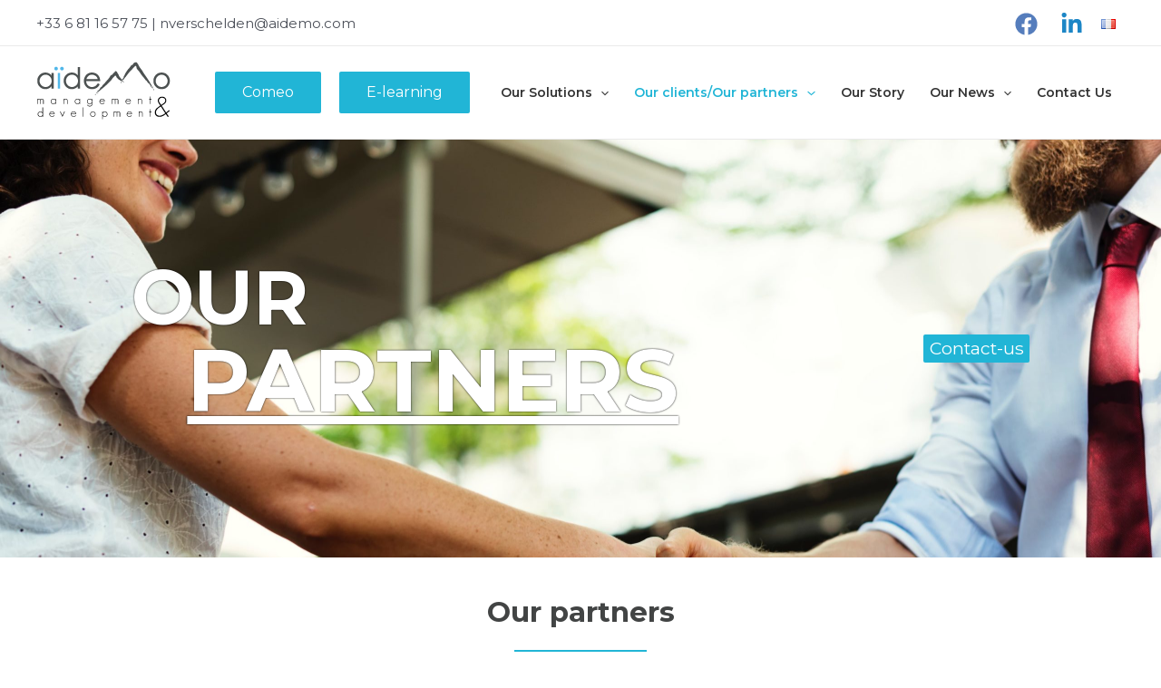

--- FILE ---
content_type: text/html; charset=utf-8
request_url: https://www.google.com/recaptcha/api2/anchor?ar=1&k=6LceWWQbAAAAAAJeAztDer1FymrjPDkAkj48gMjB&co=aHR0cHM6Ly9haWRlbW8uY29tOjQ0Mw..&hl=en&v=N67nZn4AqZkNcbeMu4prBgzg&size=invisible&anchor-ms=20000&execute-ms=30000&cb=fwfxztj42u5o
body_size: 48708
content:
<!DOCTYPE HTML><html dir="ltr" lang="en"><head><meta http-equiv="Content-Type" content="text/html; charset=UTF-8">
<meta http-equiv="X-UA-Compatible" content="IE=edge">
<title>reCAPTCHA</title>
<style type="text/css">
/* cyrillic-ext */
@font-face {
  font-family: 'Roboto';
  font-style: normal;
  font-weight: 400;
  font-stretch: 100%;
  src: url(//fonts.gstatic.com/s/roboto/v48/KFO7CnqEu92Fr1ME7kSn66aGLdTylUAMa3GUBHMdazTgWw.woff2) format('woff2');
  unicode-range: U+0460-052F, U+1C80-1C8A, U+20B4, U+2DE0-2DFF, U+A640-A69F, U+FE2E-FE2F;
}
/* cyrillic */
@font-face {
  font-family: 'Roboto';
  font-style: normal;
  font-weight: 400;
  font-stretch: 100%;
  src: url(//fonts.gstatic.com/s/roboto/v48/KFO7CnqEu92Fr1ME7kSn66aGLdTylUAMa3iUBHMdazTgWw.woff2) format('woff2');
  unicode-range: U+0301, U+0400-045F, U+0490-0491, U+04B0-04B1, U+2116;
}
/* greek-ext */
@font-face {
  font-family: 'Roboto';
  font-style: normal;
  font-weight: 400;
  font-stretch: 100%;
  src: url(//fonts.gstatic.com/s/roboto/v48/KFO7CnqEu92Fr1ME7kSn66aGLdTylUAMa3CUBHMdazTgWw.woff2) format('woff2');
  unicode-range: U+1F00-1FFF;
}
/* greek */
@font-face {
  font-family: 'Roboto';
  font-style: normal;
  font-weight: 400;
  font-stretch: 100%;
  src: url(//fonts.gstatic.com/s/roboto/v48/KFO7CnqEu92Fr1ME7kSn66aGLdTylUAMa3-UBHMdazTgWw.woff2) format('woff2');
  unicode-range: U+0370-0377, U+037A-037F, U+0384-038A, U+038C, U+038E-03A1, U+03A3-03FF;
}
/* math */
@font-face {
  font-family: 'Roboto';
  font-style: normal;
  font-weight: 400;
  font-stretch: 100%;
  src: url(//fonts.gstatic.com/s/roboto/v48/KFO7CnqEu92Fr1ME7kSn66aGLdTylUAMawCUBHMdazTgWw.woff2) format('woff2');
  unicode-range: U+0302-0303, U+0305, U+0307-0308, U+0310, U+0312, U+0315, U+031A, U+0326-0327, U+032C, U+032F-0330, U+0332-0333, U+0338, U+033A, U+0346, U+034D, U+0391-03A1, U+03A3-03A9, U+03B1-03C9, U+03D1, U+03D5-03D6, U+03F0-03F1, U+03F4-03F5, U+2016-2017, U+2034-2038, U+203C, U+2040, U+2043, U+2047, U+2050, U+2057, U+205F, U+2070-2071, U+2074-208E, U+2090-209C, U+20D0-20DC, U+20E1, U+20E5-20EF, U+2100-2112, U+2114-2115, U+2117-2121, U+2123-214F, U+2190, U+2192, U+2194-21AE, U+21B0-21E5, U+21F1-21F2, U+21F4-2211, U+2213-2214, U+2216-22FF, U+2308-230B, U+2310, U+2319, U+231C-2321, U+2336-237A, U+237C, U+2395, U+239B-23B7, U+23D0, U+23DC-23E1, U+2474-2475, U+25AF, U+25B3, U+25B7, U+25BD, U+25C1, U+25CA, U+25CC, U+25FB, U+266D-266F, U+27C0-27FF, U+2900-2AFF, U+2B0E-2B11, U+2B30-2B4C, U+2BFE, U+3030, U+FF5B, U+FF5D, U+1D400-1D7FF, U+1EE00-1EEFF;
}
/* symbols */
@font-face {
  font-family: 'Roboto';
  font-style: normal;
  font-weight: 400;
  font-stretch: 100%;
  src: url(//fonts.gstatic.com/s/roboto/v48/KFO7CnqEu92Fr1ME7kSn66aGLdTylUAMaxKUBHMdazTgWw.woff2) format('woff2');
  unicode-range: U+0001-000C, U+000E-001F, U+007F-009F, U+20DD-20E0, U+20E2-20E4, U+2150-218F, U+2190, U+2192, U+2194-2199, U+21AF, U+21E6-21F0, U+21F3, U+2218-2219, U+2299, U+22C4-22C6, U+2300-243F, U+2440-244A, U+2460-24FF, U+25A0-27BF, U+2800-28FF, U+2921-2922, U+2981, U+29BF, U+29EB, U+2B00-2BFF, U+4DC0-4DFF, U+FFF9-FFFB, U+10140-1018E, U+10190-1019C, U+101A0, U+101D0-101FD, U+102E0-102FB, U+10E60-10E7E, U+1D2C0-1D2D3, U+1D2E0-1D37F, U+1F000-1F0FF, U+1F100-1F1AD, U+1F1E6-1F1FF, U+1F30D-1F30F, U+1F315, U+1F31C, U+1F31E, U+1F320-1F32C, U+1F336, U+1F378, U+1F37D, U+1F382, U+1F393-1F39F, U+1F3A7-1F3A8, U+1F3AC-1F3AF, U+1F3C2, U+1F3C4-1F3C6, U+1F3CA-1F3CE, U+1F3D4-1F3E0, U+1F3ED, U+1F3F1-1F3F3, U+1F3F5-1F3F7, U+1F408, U+1F415, U+1F41F, U+1F426, U+1F43F, U+1F441-1F442, U+1F444, U+1F446-1F449, U+1F44C-1F44E, U+1F453, U+1F46A, U+1F47D, U+1F4A3, U+1F4B0, U+1F4B3, U+1F4B9, U+1F4BB, U+1F4BF, U+1F4C8-1F4CB, U+1F4D6, U+1F4DA, U+1F4DF, U+1F4E3-1F4E6, U+1F4EA-1F4ED, U+1F4F7, U+1F4F9-1F4FB, U+1F4FD-1F4FE, U+1F503, U+1F507-1F50B, U+1F50D, U+1F512-1F513, U+1F53E-1F54A, U+1F54F-1F5FA, U+1F610, U+1F650-1F67F, U+1F687, U+1F68D, U+1F691, U+1F694, U+1F698, U+1F6AD, U+1F6B2, U+1F6B9-1F6BA, U+1F6BC, U+1F6C6-1F6CF, U+1F6D3-1F6D7, U+1F6E0-1F6EA, U+1F6F0-1F6F3, U+1F6F7-1F6FC, U+1F700-1F7FF, U+1F800-1F80B, U+1F810-1F847, U+1F850-1F859, U+1F860-1F887, U+1F890-1F8AD, U+1F8B0-1F8BB, U+1F8C0-1F8C1, U+1F900-1F90B, U+1F93B, U+1F946, U+1F984, U+1F996, U+1F9E9, U+1FA00-1FA6F, U+1FA70-1FA7C, U+1FA80-1FA89, U+1FA8F-1FAC6, U+1FACE-1FADC, U+1FADF-1FAE9, U+1FAF0-1FAF8, U+1FB00-1FBFF;
}
/* vietnamese */
@font-face {
  font-family: 'Roboto';
  font-style: normal;
  font-weight: 400;
  font-stretch: 100%;
  src: url(//fonts.gstatic.com/s/roboto/v48/KFO7CnqEu92Fr1ME7kSn66aGLdTylUAMa3OUBHMdazTgWw.woff2) format('woff2');
  unicode-range: U+0102-0103, U+0110-0111, U+0128-0129, U+0168-0169, U+01A0-01A1, U+01AF-01B0, U+0300-0301, U+0303-0304, U+0308-0309, U+0323, U+0329, U+1EA0-1EF9, U+20AB;
}
/* latin-ext */
@font-face {
  font-family: 'Roboto';
  font-style: normal;
  font-weight: 400;
  font-stretch: 100%;
  src: url(//fonts.gstatic.com/s/roboto/v48/KFO7CnqEu92Fr1ME7kSn66aGLdTylUAMa3KUBHMdazTgWw.woff2) format('woff2');
  unicode-range: U+0100-02BA, U+02BD-02C5, U+02C7-02CC, U+02CE-02D7, U+02DD-02FF, U+0304, U+0308, U+0329, U+1D00-1DBF, U+1E00-1E9F, U+1EF2-1EFF, U+2020, U+20A0-20AB, U+20AD-20C0, U+2113, U+2C60-2C7F, U+A720-A7FF;
}
/* latin */
@font-face {
  font-family: 'Roboto';
  font-style: normal;
  font-weight: 400;
  font-stretch: 100%;
  src: url(//fonts.gstatic.com/s/roboto/v48/KFO7CnqEu92Fr1ME7kSn66aGLdTylUAMa3yUBHMdazQ.woff2) format('woff2');
  unicode-range: U+0000-00FF, U+0131, U+0152-0153, U+02BB-02BC, U+02C6, U+02DA, U+02DC, U+0304, U+0308, U+0329, U+2000-206F, U+20AC, U+2122, U+2191, U+2193, U+2212, U+2215, U+FEFF, U+FFFD;
}
/* cyrillic-ext */
@font-face {
  font-family: 'Roboto';
  font-style: normal;
  font-weight: 500;
  font-stretch: 100%;
  src: url(//fonts.gstatic.com/s/roboto/v48/KFO7CnqEu92Fr1ME7kSn66aGLdTylUAMa3GUBHMdazTgWw.woff2) format('woff2');
  unicode-range: U+0460-052F, U+1C80-1C8A, U+20B4, U+2DE0-2DFF, U+A640-A69F, U+FE2E-FE2F;
}
/* cyrillic */
@font-face {
  font-family: 'Roboto';
  font-style: normal;
  font-weight: 500;
  font-stretch: 100%;
  src: url(//fonts.gstatic.com/s/roboto/v48/KFO7CnqEu92Fr1ME7kSn66aGLdTylUAMa3iUBHMdazTgWw.woff2) format('woff2');
  unicode-range: U+0301, U+0400-045F, U+0490-0491, U+04B0-04B1, U+2116;
}
/* greek-ext */
@font-face {
  font-family: 'Roboto';
  font-style: normal;
  font-weight: 500;
  font-stretch: 100%;
  src: url(//fonts.gstatic.com/s/roboto/v48/KFO7CnqEu92Fr1ME7kSn66aGLdTylUAMa3CUBHMdazTgWw.woff2) format('woff2');
  unicode-range: U+1F00-1FFF;
}
/* greek */
@font-face {
  font-family: 'Roboto';
  font-style: normal;
  font-weight: 500;
  font-stretch: 100%;
  src: url(//fonts.gstatic.com/s/roboto/v48/KFO7CnqEu92Fr1ME7kSn66aGLdTylUAMa3-UBHMdazTgWw.woff2) format('woff2');
  unicode-range: U+0370-0377, U+037A-037F, U+0384-038A, U+038C, U+038E-03A1, U+03A3-03FF;
}
/* math */
@font-face {
  font-family: 'Roboto';
  font-style: normal;
  font-weight: 500;
  font-stretch: 100%;
  src: url(//fonts.gstatic.com/s/roboto/v48/KFO7CnqEu92Fr1ME7kSn66aGLdTylUAMawCUBHMdazTgWw.woff2) format('woff2');
  unicode-range: U+0302-0303, U+0305, U+0307-0308, U+0310, U+0312, U+0315, U+031A, U+0326-0327, U+032C, U+032F-0330, U+0332-0333, U+0338, U+033A, U+0346, U+034D, U+0391-03A1, U+03A3-03A9, U+03B1-03C9, U+03D1, U+03D5-03D6, U+03F0-03F1, U+03F4-03F5, U+2016-2017, U+2034-2038, U+203C, U+2040, U+2043, U+2047, U+2050, U+2057, U+205F, U+2070-2071, U+2074-208E, U+2090-209C, U+20D0-20DC, U+20E1, U+20E5-20EF, U+2100-2112, U+2114-2115, U+2117-2121, U+2123-214F, U+2190, U+2192, U+2194-21AE, U+21B0-21E5, U+21F1-21F2, U+21F4-2211, U+2213-2214, U+2216-22FF, U+2308-230B, U+2310, U+2319, U+231C-2321, U+2336-237A, U+237C, U+2395, U+239B-23B7, U+23D0, U+23DC-23E1, U+2474-2475, U+25AF, U+25B3, U+25B7, U+25BD, U+25C1, U+25CA, U+25CC, U+25FB, U+266D-266F, U+27C0-27FF, U+2900-2AFF, U+2B0E-2B11, U+2B30-2B4C, U+2BFE, U+3030, U+FF5B, U+FF5D, U+1D400-1D7FF, U+1EE00-1EEFF;
}
/* symbols */
@font-face {
  font-family: 'Roboto';
  font-style: normal;
  font-weight: 500;
  font-stretch: 100%;
  src: url(//fonts.gstatic.com/s/roboto/v48/KFO7CnqEu92Fr1ME7kSn66aGLdTylUAMaxKUBHMdazTgWw.woff2) format('woff2');
  unicode-range: U+0001-000C, U+000E-001F, U+007F-009F, U+20DD-20E0, U+20E2-20E4, U+2150-218F, U+2190, U+2192, U+2194-2199, U+21AF, U+21E6-21F0, U+21F3, U+2218-2219, U+2299, U+22C4-22C6, U+2300-243F, U+2440-244A, U+2460-24FF, U+25A0-27BF, U+2800-28FF, U+2921-2922, U+2981, U+29BF, U+29EB, U+2B00-2BFF, U+4DC0-4DFF, U+FFF9-FFFB, U+10140-1018E, U+10190-1019C, U+101A0, U+101D0-101FD, U+102E0-102FB, U+10E60-10E7E, U+1D2C0-1D2D3, U+1D2E0-1D37F, U+1F000-1F0FF, U+1F100-1F1AD, U+1F1E6-1F1FF, U+1F30D-1F30F, U+1F315, U+1F31C, U+1F31E, U+1F320-1F32C, U+1F336, U+1F378, U+1F37D, U+1F382, U+1F393-1F39F, U+1F3A7-1F3A8, U+1F3AC-1F3AF, U+1F3C2, U+1F3C4-1F3C6, U+1F3CA-1F3CE, U+1F3D4-1F3E0, U+1F3ED, U+1F3F1-1F3F3, U+1F3F5-1F3F7, U+1F408, U+1F415, U+1F41F, U+1F426, U+1F43F, U+1F441-1F442, U+1F444, U+1F446-1F449, U+1F44C-1F44E, U+1F453, U+1F46A, U+1F47D, U+1F4A3, U+1F4B0, U+1F4B3, U+1F4B9, U+1F4BB, U+1F4BF, U+1F4C8-1F4CB, U+1F4D6, U+1F4DA, U+1F4DF, U+1F4E3-1F4E6, U+1F4EA-1F4ED, U+1F4F7, U+1F4F9-1F4FB, U+1F4FD-1F4FE, U+1F503, U+1F507-1F50B, U+1F50D, U+1F512-1F513, U+1F53E-1F54A, U+1F54F-1F5FA, U+1F610, U+1F650-1F67F, U+1F687, U+1F68D, U+1F691, U+1F694, U+1F698, U+1F6AD, U+1F6B2, U+1F6B9-1F6BA, U+1F6BC, U+1F6C6-1F6CF, U+1F6D3-1F6D7, U+1F6E0-1F6EA, U+1F6F0-1F6F3, U+1F6F7-1F6FC, U+1F700-1F7FF, U+1F800-1F80B, U+1F810-1F847, U+1F850-1F859, U+1F860-1F887, U+1F890-1F8AD, U+1F8B0-1F8BB, U+1F8C0-1F8C1, U+1F900-1F90B, U+1F93B, U+1F946, U+1F984, U+1F996, U+1F9E9, U+1FA00-1FA6F, U+1FA70-1FA7C, U+1FA80-1FA89, U+1FA8F-1FAC6, U+1FACE-1FADC, U+1FADF-1FAE9, U+1FAF0-1FAF8, U+1FB00-1FBFF;
}
/* vietnamese */
@font-face {
  font-family: 'Roboto';
  font-style: normal;
  font-weight: 500;
  font-stretch: 100%;
  src: url(//fonts.gstatic.com/s/roboto/v48/KFO7CnqEu92Fr1ME7kSn66aGLdTylUAMa3OUBHMdazTgWw.woff2) format('woff2');
  unicode-range: U+0102-0103, U+0110-0111, U+0128-0129, U+0168-0169, U+01A0-01A1, U+01AF-01B0, U+0300-0301, U+0303-0304, U+0308-0309, U+0323, U+0329, U+1EA0-1EF9, U+20AB;
}
/* latin-ext */
@font-face {
  font-family: 'Roboto';
  font-style: normal;
  font-weight: 500;
  font-stretch: 100%;
  src: url(//fonts.gstatic.com/s/roboto/v48/KFO7CnqEu92Fr1ME7kSn66aGLdTylUAMa3KUBHMdazTgWw.woff2) format('woff2');
  unicode-range: U+0100-02BA, U+02BD-02C5, U+02C7-02CC, U+02CE-02D7, U+02DD-02FF, U+0304, U+0308, U+0329, U+1D00-1DBF, U+1E00-1E9F, U+1EF2-1EFF, U+2020, U+20A0-20AB, U+20AD-20C0, U+2113, U+2C60-2C7F, U+A720-A7FF;
}
/* latin */
@font-face {
  font-family: 'Roboto';
  font-style: normal;
  font-weight: 500;
  font-stretch: 100%;
  src: url(//fonts.gstatic.com/s/roboto/v48/KFO7CnqEu92Fr1ME7kSn66aGLdTylUAMa3yUBHMdazQ.woff2) format('woff2');
  unicode-range: U+0000-00FF, U+0131, U+0152-0153, U+02BB-02BC, U+02C6, U+02DA, U+02DC, U+0304, U+0308, U+0329, U+2000-206F, U+20AC, U+2122, U+2191, U+2193, U+2212, U+2215, U+FEFF, U+FFFD;
}
/* cyrillic-ext */
@font-face {
  font-family: 'Roboto';
  font-style: normal;
  font-weight: 900;
  font-stretch: 100%;
  src: url(//fonts.gstatic.com/s/roboto/v48/KFO7CnqEu92Fr1ME7kSn66aGLdTylUAMa3GUBHMdazTgWw.woff2) format('woff2');
  unicode-range: U+0460-052F, U+1C80-1C8A, U+20B4, U+2DE0-2DFF, U+A640-A69F, U+FE2E-FE2F;
}
/* cyrillic */
@font-face {
  font-family: 'Roboto';
  font-style: normal;
  font-weight: 900;
  font-stretch: 100%;
  src: url(//fonts.gstatic.com/s/roboto/v48/KFO7CnqEu92Fr1ME7kSn66aGLdTylUAMa3iUBHMdazTgWw.woff2) format('woff2');
  unicode-range: U+0301, U+0400-045F, U+0490-0491, U+04B0-04B1, U+2116;
}
/* greek-ext */
@font-face {
  font-family: 'Roboto';
  font-style: normal;
  font-weight: 900;
  font-stretch: 100%;
  src: url(//fonts.gstatic.com/s/roboto/v48/KFO7CnqEu92Fr1ME7kSn66aGLdTylUAMa3CUBHMdazTgWw.woff2) format('woff2');
  unicode-range: U+1F00-1FFF;
}
/* greek */
@font-face {
  font-family: 'Roboto';
  font-style: normal;
  font-weight: 900;
  font-stretch: 100%;
  src: url(//fonts.gstatic.com/s/roboto/v48/KFO7CnqEu92Fr1ME7kSn66aGLdTylUAMa3-UBHMdazTgWw.woff2) format('woff2');
  unicode-range: U+0370-0377, U+037A-037F, U+0384-038A, U+038C, U+038E-03A1, U+03A3-03FF;
}
/* math */
@font-face {
  font-family: 'Roboto';
  font-style: normal;
  font-weight: 900;
  font-stretch: 100%;
  src: url(//fonts.gstatic.com/s/roboto/v48/KFO7CnqEu92Fr1ME7kSn66aGLdTylUAMawCUBHMdazTgWw.woff2) format('woff2');
  unicode-range: U+0302-0303, U+0305, U+0307-0308, U+0310, U+0312, U+0315, U+031A, U+0326-0327, U+032C, U+032F-0330, U+0332-0333, U+0338, U+033A, U+0346, U+034D, U+0391-03A1, U+03A3-03A9, U+03B1-03C9, U+03D1, U+03D5-03D6, U+03F0-03F1, U+03F4-03F5, U+2016-2017, U+2034-2038, U+203C, U+2040, U+2043, U+2047, U+2050, U+2057, U+205F, U+2070-2071, U+2074-208E, U+2090-209C, U+20D0-20DC, U+20E1, U+20E5-20EF, U+2100-2112, U+2114-2115, U+2117-2121, U+2123-214F, U+2190, U+2192, U+2194-21AE, U+21B0-21E5, U+21F1-21F2, U+21F4-2211, U+2213-2214, U+2216-22FF, U+2308-230B, U+2310, U+2319, U+231C-2321, U+2336-237A, U+237C, U+2395, U+239B-23B7, U+23D0, U+23DC-23E1, U+2474-2475, U+25AF, U+25B3, U+25B7, U+25BD, U+25C1, U+25CA, U+25CC, U+25FB, U+266D-266F, U+27C0-27FF, U+2900-2AFF, U+2B0E-2B11, U+2B30-2B4C, U+2BFE, U+3030, U+FF5B, U+FF5D, U+1D400-1D7FF, U+1EE00-1EEFF;
}
/* symbols */
@font-face {
  font-family: 'Roboto';
  font-style: normal;
  font-weight: 900;
  font-stretch: 100%;
  src: url(//fonts.gstatic.com/s/roboto/v48/KFO7CnqEu92Fr1ME7kSn66aGLdTylUAMaxKUBHMdazTgWw.woff2) format('woff2');
  unicode-range: U+0001-000C, U+000E-001F, U+007F-009F, U+20DD-20E0, U+20E2-20E4, U+2150-218F, U+2190, U+2192, U+2194-2199, U+21AF, U+21E6-21F0, U+21F3, U+2218-2219, U+2299, U+22C4-22C6, U+2300-243F, U+2440-244A, U+2460-24FF, U+25A0-27BF, U+2800-28FF, U+2921-2922, U+2981, U+29BF, U+29EB, U+2B00-2BFF, U+4DC0-4DFF, U+FFF9-FFFB, U+10140-1018E, U+10190-1019C, U+101A0, U+101D0-101FD, U+102E0-102FB, U+10E60-10E7E, U+1D2C0-1D2D3, U+1D2E0-1D37F, U+1F000-1F0FF, U+1F100-1F1AD, U+1F1E6-1F1FF, U+1F30D-1F30F, U+1F315, U+1F31C, U+1F31E, U+1F320-1F32C, U+1F336, U+1F378, U+1F37D, U+1F382, U+1F393-1F39F, U+1F3A7-1F3A8, U+1F3AC-1F3AF, U+1F3C2, U+1F3C4-1F3C6, U+1F3CA-1F3CE, U+1F3D4-1F3E0, U+1F3ED, U+1F3F1-1F3F3, U+1F3F5-1F3F7, U+1F408, U+1F415, U+1F41F, U+1F426, U+1F43F, U+1F441-1F442, U+1F444, U+1F446-1F449, U+1F44C-1F44E, U+1F453, U+1F46A, U+1F47D, U+1F4A3, U+1F4B0, U+1F4B3, U+1F4B9, U+1F4BB, U+1F4BF, U+1F4C8-1F4CB, U+1F4D6, U+1F4DA, U+1F4DF, U+1F4E3-1F4E6, U+1F4EA-1F4ED, U+1F4F7, U+1F4F9-1F4FB, U+1F4FD-1F4FE, U+1F503, U+1F507-1F50B, U+1F50D, U+1F512-1F513, U+1F53E-1F54A, U+1F54F-1F5FA, U+1F610, U+1F650-1F67F, U+1F687, U+1F68D, U+1F691, U+1F694, U+1F698, U+1F6AD, U+1F6B2, U+1F6B9-1F6BA, U+1F6BC, U+1F6C6-1F6CF, U+1F6D3-1F6D7, U+1F6E0-1F6EA, U+1F6F0-1F6F3, U+1F6F7-1F6FC, U+1F700-1F7FF, U+1F800-1F80B, U+1F810-1F847, U+1F850-1F859, U+1F860-1F887, U+1F890-1F8AD, U+1F8B0-1F8BB, U+1F8C0-1F8C1, U+1F900-1F90B, U+1F93B, U+1F946, U+1F984, U+1F996, U+1F9E9, U+1FA00-1FA6F, U+1FA70-1FA7C, U+1FA80-1FA89, U+1FA8F-1FAC6, U+1FACE-1FADC, U+1FADF-1FAE9, U+1FAF0-1FAF8, U+1FB00-1FBFF;
}
/* vietnamese */
@font-face {
  font-family: 'Roboto';
  font-style: normal;
  font-weight: 900;
  font-stretch: 100%;
  src: url(//fonts.gstatic.com/s/roboto/v48/KFO7CnqEu92Fr1ME7kSn66aGLdTylUAMa3OUBHMdazTgWw.woff2) format('woff2');
  unicode-range: U+0102-0103, U+0110-0111, U+0128-0129, U+0168-0169, U+01A0-01A1, U+01AF-01B0, U+0300-0301, U+0303-0304, U+0308-0309, U+0323, U+0329, U+1EA0-1EF9, U+20AB;
}
/* latin-ext */
@font-face {
  font-family: 'Roboto';
  font-style: normal;
  font-weight: 900;
  font-stretch: 100%;
  src: url(//fonts.gstatic.com/s/roboto/v48/KFO7CnqEu92Fr1ME7kSn66aGLdTylUAMa3KUBHMdazTgWw.woff2) format('woff2');
  unicode-range: U+0100-02BA, U+02BD-02C5, U+02C7-02CC, U+02CE-02D7, U+02DD-02FF, U+0304, U+0308, U+0329, U+1D00-1DBF, U+1E00-1E9F, U+1EF2-1EFF, U+2020, U+20A0-20AB, U+20AD-20C0, U+2113, U+2C60-2C7F, U+A720-A7FF;
}
/* latin */
@font-face {
  font-family: 'Roboto';
  font-style: normal;
  font-weight: 900;
  font-stretch: 100%;
  src: url(//fonts.gstatic.com/s/roboto/v48/KFO7CnqEu92Fr1ME7kSn66aGLdTylUAMa3yUBHMdazQ.woff2) format('woff2');
  unicode-range: U+0000-00FF, U+0131, U+0152-0153, U+02BB-02BC, U+02C6, U+02DA, U+02DC, U+0304, U+0308, U+0329, U+2000-206F, U+20AC, U+2122, U+2191, U+2193, U+2212, U+2215, U+FEFF, U+FFFD;
}

</style>
<link rel="stylesheet" type="text/css" href="https://www.gstatic.com/recaptcha/releases/N67nZn4AqZkNcbeMu4prBgzg/styles__ltr.css">
<script nonce="dWLkDwU6IkrbXXFblE1ZaA" type="text/javascript">window['__recaptcha_api'] = 'https://www.google.com/recaptcha/api2/';</script>
<script type="text/javascript" src="https://www.gstatic.com/recaptcha/releases/N67nZn4AqZkNcbeMu4prBgzg/recaptcha__en.js" nonce="dWLkDwU6IkrbXXFblE1ZaA">
      
    </script></head>
<body><div id="rc-anchor-alert" class="rc-anchor-alert"></div>
<input type="hidden" id="recaptcha-token" value="[base64]">
<script type="text/javascript" nonce="dWLkDwU6IkrbXXFblE1ZaA">
      recaptcha.anchor.Main.init("[\x22ainput\x22,[\x22bgdata\x22,\x22\x22,\[base64]/[base64]/[base64]/[base64]/[base64]/UltsKytdPUU6KEU8MjA0OD9SW2wrK109RT4+NnwxOTI6KChFJjY0NTEyKT09NTUyOTYmJk0rMTxjLmxlbmd0aCYmKGMuY2hhckNvZGVBdChNKzEpJjY0NTEyKT09NTYzMjA/[base64]/[base64]/[base64]/[base64]/[base64]/[base64]/[base64]\x22,\[base64]\\u003d\x22,\x22w5V/Nh1DwpnDq07Di8OUZcOfw5wDwpdaLcOobsOOwootw5wkaR/DuBN6w4vCjg87w6sYMhDClcKNw4HCtWfCtjRMYMO+XS/[base64]/[base64]/DrcKgw7JwD8KBwq3Cvj9fV8ODw7DDjkrCizMhw7YDwoweAcKzTWwXwqvDtcOEGXxOw6URw5TDsDtkw4fCoAYrShHCuws0eMK5w6HDoF9rA8Oyb0ApFMO5Pgomw4LCg8KaHCXDi8Okwp/DhAAqwqTDvMOjw5wvw6zDt8O5EcOPHh5awozCuyvDlkM6worCqw9swpnDh8KEeVsYKMOkLT9XeX3DjsK/ccK8wpnDnsO1V0Mjwo9SOsKQWMOcMsORCcOGF8OXwqzDjsOkEnfChxU+w4zCisKgcMKJw7NYw5zDrMObDiNmc8Odw4XCu8O+YRQ+bcONwpF3wpnDiWrCisOswr1DW8KqOMKnNsKNwonCkcOEdGhWw6Acw4YpwrDCpm/CtsOeOMOyw6PDuAogwqlPwqtXwp1kwqzDqmTDqV7CrnUBw6bCvsKUwr/DoWbCnMONw43DkQDCuDTChQvDtMOeU1LDiDfDn8Otw5XCiMKiGMK2bcKZIsOlAsO8wpfCj8O9wrDClH09NSAtZFZgTMKaPsOhw7zDhcOkwodcwp7Di0AcF8KzcwtnK8O1YH5rw6QcwrYvOMK5UsOOIMKHX8OUH8KFw78tJlrDhcK/w4dlV8Kdwrtdw6XCjVPCkcO9w7fCvsKow73DrsOpw5Y4wrdeesOqwr1pWzvDn8OtHsOZwr0CwrDCgErCjcK6w5nDnnjCiMOMVyEKw7HDqkAmdwd/[base64]/Cp8K2wpBww5t6wrLCt8Kjw4Z5UW11N8KvJ8KbwqYaw4Bbw7A3S8KzwpVvw7ROw5gaw6XDuMOWPsOgQwtew4HCqcKuCsOrI0/CiMOiw6fDtcK9wrQ1UcK8wpTCo37DucK2w47DuMOLQcOSw4XCn8OmGsO0wr/DnsKgasO6wptQD8KMwrTClMOMWcOMDsO5JAbDrl06woh1w4vCg8KIHcKRw4PCpk1fwpTCrcKqwp5vWTLCiMO2KsKvwqTCgFLCsxURwpspwoU+w7A8IyHCgCYMwqbCo8OSMsODGH/DgcKLwqQswq/DuipcwrdVMhXCiULCnjhpwoIcwrYhw5lXdU/CnMK/[base64]/OiBqw7/Dh8KHO2fCu8Ofwr7Dq8OPw73CiMObw6cqw6nCoMKgQcOaTcOyFCnDl3vCtcKJawfCosOgwpTDg8OnMU01CFYrw51wwpdpw6FYwpZ4KkPCpn/DuAXCslstS8OlGg4twq8AwrnDqx7CgsOawoR8RMKRXwLDtj3CoMK0fn7CoEXCmjU8Y8OScEIKbXrDrcO2w7A/wpY3esOUw5PCtHbDrMOiw6oXw6PCrHLDsD8tTDnCrGk4ecKPFsOlB8OmfMOOO8O1d0jDkcKOBMOcw6nDucKtIMKAw5liKmLClUnDox7CpMOaw4VfBF/CvBzCpmBcwrl3w5dxw4VxbzJQwpl3F8Ozw5l7wogsHHnCs8OSw7PDmcOTwpkSaSjDiQ1yPcOLXsOrw78LwrDDqsOxLcOHw6/DjUTDvi/CjmPClmjDksKgJHnDvxRJeljCi8OtwrzDn8KrwqTCksO7wqPDkF1tNzhDwq3DvAtIZ1IFN3EZAcOmwqTCpUIRwp/DjG5vwpp6F8KgFsOlw7bCosOxCC/DmcKRN18iwq/Dn8OiZQM2wpxYN8OrwrvDi8OFwoE2w5llw4nCucKHOsOreGoiK8K3wqZSwoHDqsKtCMOww6TDsBnDhcOoR8KAbsOnw4Euw57ClgZiw73CjcOXw5fDgALCsMOdTcOpM39QYDUrWjVbw6dOUcKcJsOnw67Cp8Kbw6PDug7DvcKwFk/DvlLCo8OgwqhrCCArwqx6w5Jgw5PCusOLw6bDhsKOccOqAXUGw5w3wqIRwrgqw6vDucO3WD7ClcK1QEnCjh7DrSnDg8OxwpjCvMOdd8KMTMKcw6MdM8OGD8OFw5YgelDDhVzDs8OFw5bDrEYUHsKDw6YIEFwxHyxxw5zChljCgkASNAvCrW/DnMOyw7HDn8KVw5fCuTo2w5nDpEbCssOEw5bDpCZew5d3ccKKw6bCih4swr7DqcKEwoRswpnDon7DuXDDt0nCsMOZwp7DqQrDu8ORZMOPRzjDpcOiaMKfLUloRsK5IsOLw7XDsMKdb8KEw6nDrcKiR8OTw41Yw5LDisOMw61/N3/[base64]/w5kgwoocw6loEcK1w5MUD8OJwq07wrbDqMOBMngkFhrDogdEw6rCs8KJb0UNwrhUH8OCw5PDvGLDsiYPw4YPCcKnE8KLJB/DvCXDk8K7wp3Di8KDWRAoWldWw7VHw7kbw7DCucO5Y0DDvMKfwrV3aGA/w40dw5/[base64]/Rn3DkGgCw5zDvgzCrMO1a8KVNip6w5zDnGnDuG1HwrrDpcO/OcOIBsOnwpvDu8O/XkJDcmDCn8OyXRvDmsKGG8KuVsKOUQHCqUVnwq7Cjj7CkXjDkCMQwoXDlcKfw4HDmmoLHMO2wq58NSALw5hkw4BxXMObw5sGwqUwAkldwrtBX8K+w5bDqsOdw6kMM8OUw67Dl8OFwrUgNALCo8K/FcKUbS3CnyctwoHDjhXCpSV3wpTCsMK4BsK5BDnCgcKUwosHDMOMw6/Dlg0JwqkdYcOOTMO2w5vDo8OzHsK/wrpFIcOuI8OBM2h5wojDpgPDmjvDqAXCnn7CtTs9f3IIBkxww7rDucOewrUiUcKEPcK7w7DDhy/CpsKvwop2QsKjcAtOw6Yiw5kmA8OyOHAIw6MzScOpR8OicBnCoDllUsOicH7DsjwZPMOyW8K2wrV2OsKjDsOCTMKaw4UreVMLSDrDs2jClTTCrSNkDFPDgsKrwrbDusODCBTCuzXCiMOew6vDrBzDnMOKwo5weATCkw1qLG/CosKEa29fw73CpMO9a0xvVMKgQHPCgcKoaU3Dj8KNw69QB2F/[base64]/[base64]/GGdcKMKjwrZoPnPDu0ZPwoU6dcKVNG8Lw7fDoVLDhMOVwqx0DcOxwoHCkWsuw5pRFMOdPBzCk1PDmwI4QSPDqcOGwqbDqWMbIX1NDMKVwrh2wqx8wqXDgFMZHx/[base64]/[base64]/[base64]/CllMhKcO/wpzCisK7bBbCpMOyKcOILMO9LjEIVXXCsMKUZ8KDwoh7w5zClSUkw703w7vCscK1Z0xgYhMuwp3Dt13DpHzCsEjDssOjHsK+w4zDnyzDi8OBQBTCigFew5lkX8KywpDCgsOMAcOBw7zChMK1GibCiFnCv07CmHHDklolw7g0GsKiGcKhw5t+fcKcwpvCnMKNw4g/[base64]/[base64]/wqHDu8Kcwrg0JcOWwr3CoMOPAsK+w4ZZV8Kzw7nCm8OjU8KTCwzClgbDu8Oew4lEWnoueMKYw73Cu8Kew65Uw7RLw5wpwrZ/wo4cw6p/PcKVBXUUwq3CusOiwovChcKbYEM4wpLClMOzw5pJSwTCscOAwrFiTcK8cAxrLcKGB3dDw6xGGMO5Ii1ifcKswr1wY8KzSTHCnm9ew4FdwoTDn8OVwovChDHClcK7I8O7wpPCpcKuKG/Co8KWwr7CuyPCgHobworDqAIww5lVPi7CjMKDw4bDkUfCkknCk8KTwoRxwr8Uw6kqwooBwobChgM3CsKWY8Ohw6TCpQByw6UgwogDN8O7wprDlC/Cv8K3AcO+W8KiwoDDk1vDgDlHwo7CtMOdw4RFwoFOw7XCsMO1QwXDnmlNGHLCmB7CrCjCjRNmIUHCtsK/DDBjwpbCmk/DqsKMHcK1IjQoYcKZGMKfw7fCmSzCkMK4DMKsw5jCncKnw4BjBVjCtMO1w6RQw4bDj8OlOsKtSMK5wpHDuMOZwpU9RMOvZsKaUcOfwpQxw544ZnlgfTXCs8KmTW/DjMOvw55NwrfDn8OuY2XDoRNRwpTCqFA0C2Y5AMKdJsKje2Vuw4nDiFwQw7zCqhYFP8KTVhrCk8OvwogmwoF0wpcwwrDCmsKswovDnmXCmWBtw412ZMKBY0HDvcOLHcOHIS7DiCMyw7LCvWLCqsK5w47Du1xnOirCvcOuw6ZDfMKFwqdEwp/DvhLDkhYTw6gww5cMwqzDqgJ8w4guaMKsbQIfZCLDm8OgOAHCj8OXwoVAwpJYw5jCrcOvw5g1RcObw7gnYjTDkcKBw6swwoQ6SMOOwpB/[base64]/DvRTDpsKSwrwXwrEwKjnDrQsBYD3DgcO3f8O7GMOQwo7DpjYuQMOowoMww6HCvGkbXcO6wqg3woLDnsK/wqhhwocZHVZPw511NQPCscKtwqsZw7bDujINwpg8Ty1tZHbCsx0+wpjDgMONc8KaesK7DxjCgcOmw6/CtcKawqlJwqR7YiTChD7CkAtnwqvCiHwINzfDuGd5ChVqw4DDksK9w4Fxw43Ch8OOFMObXMKYEMKLJ2xVwp3CjiPCiUzCpxzCsB3CocKTDMOkZF0FR3d0PsO8w6dhwpc5RsKdwo/[base64]/DvgsaCCx2w7PCrsOcH1RFw5p/[base64]/ChMOkwozDtsKawoBLwoACf1QQwoR2MMOwEsOuwq0Kw5DCpMOSw4M1GC3DkMO/w6PCkSrDhsKPIsOMwqnDrcO3w4XDmsKzw5PCmjoCeXE8BMO5WSbDog3Ci1sNA3s+UcOHw6bDkMKlTsK/[base64]/DuMKtVlHCkTkqwrtcw7w3FsOwUAkvw4/CicKQbcK9wppPw606UwkdIS3DtUN3D8O0TmjDk8OjYMOAZFomcMOEFsO3w6/Dvh/[base64]/[base64]/Cuy0Ow7zCk8OWTTheK8KgRMO1Xl3CqcKNOCMyw7I2acOfXMKEMAlqP8OYwpbDigJdw6gsworDlyTCty/[base64]/FcKUw50ZwrB6XsKrJBhvw4zDnR1FfEY/w7HDiMKFDzXCjsOdwqzDi8Odw4cRMwVowprCmMOhw71aBMOQw6bDh8KVdMK9w7bCj8OlwrXDqUAjbMKRwphaw6F9PcKjwqTCoMKJNw/CnsO0Vz/CqsKsHizCq8OjwrLCoFjDqgHCosOnwpxcwqXCv8OZNSPDsxnCsGDDoMOIwrjDtT3Csm0uw4ogI8OzccKkwrvCpn/DtzbDmxTDrAp/OlMtwqc4woTDhgw0Y8K0NsO3w4AQXxtcw6pFQHnDhxzDqMOZw7jDrcKqwqoQwqoow6QMQ8Kcw7J0w7PDrsKmwoEgw63CgsOEQMO9QcOLOMOGDC0dwp4Rw5R5HcOjwpR+WwXDg8KwB8KTYgPCnsOiwpDDkS/[base64]/w5IYasOlGDQJfzpNe8KvDUVZNBFvBRZ/wqk0a8Obw4ICwoLCu8O8wox8VSBoHsKsw59/w6DDm8OwQsOgbcKgw4rChsKzL0skwrPCqsKXOcK0bcKqwr/CtsOnw54rZ08mbMOQZhc0HVgtwqHCmsKtbVdLRGVxDcKIwr5rw6tNw7YxwoIhw4HCu2ITDsOXw45TXMOywr/DpVEzw6vDsSvCgsK2ORnCq8OuSx4mw4JIw4xEwpNMeMKzX8OzNmzCnsOpDcONXAsYHMOFwrMxw6R1dcO5e1BnwpjCt0omGMO3Ak3DllDDgsOHw6vCn19jesKjM8KICizClsOnHSjDpsOFezvCj8KMGjrCl8KieDbCoDrChB3DvC/Du0/DgAcxwpLCsMOpZcKFw5oMwpQ8w4bCrMKJSV5UL3F4wpPDlcKzw6cCwpTCv0PCnwN1I0XCgsKbXR7DpsONOmnDncKgbHjDtw/DssOyKyLCugnDt8Kewphxa8O2P2ljw59nwpHCg8Ogw4hJWDIuw5rDiMK4D8OzwoTDr8Oaw61Uwog1FkdPJibCncK/KkLCnMOWw4zCgXfCqRnCjcKEGMKsw6pwwpDCsFdVPTcJw6nCqwrDh8Kxw7XCsWQWwoQqw75cX8OVwobDtMKCOMKzwolnw65/w55QTENnAC/CkkvCm2LDscOmWsKBDSsWw5hxKcOhWwlCwqTDhcKWR0rCi8K3HW9jdsKZWcOyZVfCqE0Pw4VjECLDlg4ePDDCgMKbHMOdwp/Dg1Yrw5BYw5wWwp3DvRYtwr/DncODw5ZEwobDnMK+w7AkVsOHw5nDtz4ZQsKzM8O5GgARw7JvUj/DmMKdU8KQw70MZMKMVVrCkmXCg8KDwqLCpsKUwoJzJMKMUcKuwo7DqMOBw4Vuw4DDhBnCqsK/wrl2QjoSPxETw5fCuMKEb8OYUcKvJirCuiHCr8Ktw5AKwowdLsOzVQxuw6bCiMKJe0VdUQnCi8KIGFXDsmJoU8OVMsKCXwUPwqDDscKfwqfCugYCQ8Khw7bCgcKUw4Qxw5xzw6duwr7Di8O+RMOJEsOUw5InwqgJBcKxCWgDw5bCqTs/w7/CrREawrHDlmPCkVkKw5PDsMO/wo1kPiPDosOTwq4AKMKGVMKow5ItAsOKKxZ5R3XDgcKxTMObNMObHiF+V8OKHsKUG0pMdg/DnMOxwp5CecOdWkseT0lTwrjChcOVeF3ChxHDiSfDvQ/[base64]/DuRpEw5rCpX8cwrrDszhrKg7DmcOQaXQhTxNgw5XDiGxOBAAXwrN2BsO2woULX8KtwqYQw68fXsOJwq7Ds30XwrvDpW7CmMOEdGPCpMKTe8OVTcK/wqvDhcOODmsLw5DDrg1pFsONwrJUTxXDtE01w7t0YHtywqLCnTYDwoLDqcO7fMO1wojCuSzDnFgiw6fDrCBuVQNFE3HDmj0sEcO2IzbCjcOGw5RPTCQxwpFYwrg8MHnCksOjTCJCOn8/wqzDqsOCFBXDsX/Dpl9HUcKTesOqwrkGwp3CnsODw7XCssO3w7woOMKawrlTNMKpw7PCh13CiMKUwpPChXwdw73Col/DqnvCqMO6RArCvEV7w7bCpis+w4rDvsK1w57DnzfCu8Omw7BQwpzDjgzCoMK4JT4gw5nDlw/Do8K3JMK7SMOpOzzDqk5zWMKvesOnKBvCpsOmw6lRHnbDvGB1XsKnw7DCmcKAG8OmZMO5CcKcwrbCp1/CoE/DtsKybcO6w5BGw43CgjVAbxPDqgXCkA10WFQ+wpvCm0XDv8OiCQXDg8KHeMOCesKaQ13CvcKqwobDv8KJJxzCgnLCrjUVw5/DvMKSw5zCh8K5wr1xQDbCkMK/[base64]/ChsOjRUY/FsOnw47DssKOwqcUbcKcw6jCsm7CuSbDqEc1w5pvchgGw6xywpYpw7EBNMKISRHDg8KCWiLDqEfCpQLDosKYFD4vw5vCpMOXWhTDscKGXMK/[base64]/Dr8KSUsKNwoYBGzrDk8OMw4wCY8K3wp/DqAcHW8OFVsKVwpfCl8K/MgnCrMKyI8KEw67DqQvCnirDrsO0Cgw2wo/DrMOpPBAbwpFFwol6CMKAw7cVF8OUw4HDhQ3CqzY9J8K0w6nCjgtpw6HDvXxhwpcRwrETw6k4dQbDkQPCvUfDlcOSR8OBEMKnw4rCrMKPwqRwwq/Dn8KgU8O9wp1Cw79wESkZDCc4wpPCpcKzHi/Dk8Kte8KOF8KoK3DDqMOvwr3DpUR2aXPClcKvAsO3wol8H23DiX88wqzDmx7DsUzDmMOWEsOrakDChhjCnw/ClsOJw4TCt8KUwpjDiC0fwrTDgsKjI8Oaw69fcsKrUsKKwr49AMKww7pUV8K5wq7CthEKeT3ClcOAMyxDw4oKw6/Cg8KEYMOKwqR8w4TCqcOyMXwZVMKRHMO4wqHCt0XCjsKzw6TCpMKvDMOSwozDvMKRMTXDp8KYDMOLw40tVhcbNsOXw41kBcKgwpTCtQDDp8KXWCjDqmvDrMK8EcK5w6TDgMK/[base64]/Cj13Ck8O5wqDDsMKKw4BwwpDClkDClMKLOD4sw58cwo3CocK3woXCgsKBwql6wqnCrcO9clXDoDzCu1glIcKsQMKDRmlUKATDtwM+w7UZwrfDrm4uwpEuw4lOFwvDlMKjwrzChMO9ScK8TMOfaE/CtVbCm0nCocKvMXrCh8KrKDAawoPDp2TCiMKbwqzDjC7DkXwtwrd8Z8O8blsRwrI2eQrCrcKmw4dFw6kpcAHDpEJAwrA6wpnCrknDm8Kwwpx5cgPDtRrChcKsBMK/w6YrwroXPsK2w4vCvVHDpy/DpMOXZcOja1bDmz8KJ8OXfSRHw4TCqMOVTQbDlcK2w75dBgrDoMK0w5jDr8Kqw4FeOl3CiS/CpMKMJHtsScOBO8KUw5nCrcK+OnE/w4cpw43CiMOrV8KFRcOjwo4iVkHDmTMNScOBw6NFwr/DgMOtSsKawofDojgffmTDgMOfw4HCtD3DgsOaZMOAGcO0TS3DrsOewqrDkcOtwpjDsMO6HkjDlmw7wrp0dMKkJ8OqUSfCkyQ8YiEEwq3Cn1IATEFYfsKzM8K0wqglwqxjYMKqYwXDn1jDmsK8TknDrDRMMcK+wrLCnl3DusKnw5hDWzjCicOowqHDhnkzw7XDkg/Cg8OVwo3CgDjChFvDncKBw4l0AcOLPsK9w4tJfHrClWMpbMOUwpQjwrTDinzDsG7DocOJwq7DlknCp8Ktw5nDqMKBaEhmI8K4wr7Cv8OCS2bDqVfCuMKmWWbCvcK4VcOmwqHCtHPDjMOHw5/Cvg9dw6kAw6TDk8Ohwr3CszZefy3Ds1rDjsKAH8KgMyNCIykUcMK9wohPw6TChnwOw49OwpRSb2tew6IiNRXCh37DsVp6wqt3w5jCpsKpWcKCEA4GwonDrsKXOyknwqAUwqYpSj7DjcOKwoYHZMOkwovDrAxZO8Onwr/Dvkd9wrJvB8OnVGrCqlTCt8OJwpxzw7HCrMKCwoPCmMK9blbDosKJwpA9b8OYwonDtyMzwoE0NB48wr51w5vDoMOZTAE2w5Juw5zDj8K0GMKFw45Ww7s6JcK3woU4woXDoDRwBDxFwrM3w4PDuMKTwqHCmTRyw69Vw6DDug/DhsO7wp0mYMOkPxrCsE0ncl3DoMO3ZMKNw6t7QELCiw5QeMO+w7bCv8KFw7/Dt8K8wpnCg8KuCjDCkcOXe8KvwqjCiUZ3DsOdwpvCoMKrwrjCnl7CiMOxNwx7TsO9P8KheCFqYsOCJBLCjcK/PAUdw7kyJkp+wrHCgMOpw4XDoMOgcCgFwpItwrF5w7TDszczwrw5wrzDoMO/QsKsw57CrGfChsKnFRMRZsKnw7XCmFw6bDzDllHCqzhqwrXDocKbej7DlzQSAsOewo7DsmfDncO9woVlwoRFDmYKOTp6w5HCmsKFwpBQHCbDj0PDl8Oyw4LDsCrDusOcJSTCi8Kda8KeV8KRwq/CugbCncK7w4HCvyrDrsO9w6XDsMOzw5pMw40pSMOvZDjCnsOfwrTCuWHCssOtwrzDo2M+YMOiwrbDsSPCrVjCqMKNFlfDizHCvMO1XlHCtloMX8K4w47DqzIxIgXCqsOXw6IaUwoCwozDi0TDlXxuUQd4w7nDtAFiWD1mC1HDoFh/[base64]/CkcKYC8OgW0BNFcOrw7sMT8KALsK2wrguKsOIw4DDkcKIwrZ9YnAgTGEhwo/DilYKB8KfQV3DlsOeflbDlQ3Cu8Ouw6UqwqPDj8OmwrNYdMKFwrkAwpDCvEHDssObwoomPcOFeD/DmcOLRAtFwoxjfEfCksK/w7fDlMO0wogMZ8KlPXg0w6YQwq9Xw5jDk3koMsOnw4nDlsOKw47CoMK/w5LDgQAUwrnCrcOfw7N7CMKgwoh+w43CsXTCmMKkwrzDsHgyw5NiwqTCvS7CvcKSwqFCUsOvwqfDtMOFUhrChT1fwrPCtklsacOmwrZBRUvDpMK0WmzClsO5WMKLOcOnGcK+C1/CjcOAwoDCu8Kaw53CgS5vw6JEwoxNwrk/[base64]/Cu3xHJCssw7HDuMKuUcOSw5bDk8OiwpDDocKDwqE8wpNAPR5casOwwqLDjDoyw5zDicKQY8KewpnDnsKAwpTDn8OXwr3Ds8KJwpzCjw/CjVTCtsKXwqNyVMO1woQNAXbDjyoEPlfDnMOwXMKaZsOiw5DDrQtqVsKwNmjDucK+csOLwqtkwptcw7ZyYcKrw5tXb8O0DSxBwpEOwqbDnwTCn2EdIWTDj3bDsjJLw4Q6wo/CslU7w57DhMKgwpkDCHPDoGjDiMOfJ3fDssObwrULO8OYw4nCnRslw4pPwqDDksOSw7g4w6RzM2/CpD4Fw41ewq7CicKHKkzDmzEfK1TCh8Oywpopw5vCjw7DnMKtw53Cj8KBLRgJw7Nyw7c4QsOrZcKcwpTChcOwwrXCr8Oew4cHfnHClXdXdH1Hw6cmB8KYw7xTw7RNwp3DjsOzR8OvPR/CtlfDhUTCrMOXZhwew4zCisOIVkLDtlYewq7CrcKJw7/Dr2QmwrY8CzTCq8O/wrpCwqB2wrRnwpzDngbDjsO+ISDChHUNRBzDosOdw4zCq8K5QlR5w7jDjMO9wr5sw5dZw6hzP33DnHPDgMKmwpTDo8Kyw5Ijw5TCs0TCmA5pwr/CsMOPURBmw49DwrXCtW9WfsOEdMK6T8OJfsOww6XDu37DtcO0w5TDmH0pGsKBDMO+HUnDtAlqa8KNXsK/w6HCk2YOYXLDhsKRwo7Dr8KWwqwoNwjDtAPCvl8iAwtVwoZuRcO1wrDDicOkwpnCvsOfw4jCv8KWNsKVw44iCMK5LjlJVUvCj8ONw59mwqAMwrAJQ8ONwovDnSF/wrsudWQKwr1Xw6QTGMKHScKdw5vCj8KSwq5Vw7DCscKvw6jDoMOvFizDnTvDuQwTajZhDH7DpsKWYsOGbcOZIcOjMMOneMOKKsOvw7bDpQBrZsKwdCcgw53ChBXCrsOpwrTCmhnDiBR3w6gcwqTCgms8wo7CpMKZwr/Dg2HDv0TCqg/Csn5Hw4HDh1NMacKlaW7ClsKxX8OZw7rCoSdLaMKmHh3DuCDCrEwIwotzw4rClwnDoEPDmXTCiBBXYMOqdcK9AMOiXE/DqsO5wq0dw7nDncOHw4/[base64]/Ci1p8YRhvXWPCoEvCox/DjGRZE8O8w7VUw7/[base64]/[base64]/[base64]/DtydEwqTChcKtw6HDuEkDwplnEjrDlBnDocKaYMK2wr/DhjXCocOAw4k0wpovwottS3LCrE0hCsOdwoImRHDCpcK+wrF5wq46MMO3KcO+H1cSwooRw7kSw7sVw7EBw617wrPCrcKpOcObA8Oewqo+GcK7e8K7w615w7/[base64]/Cs8Ovw67CjGpkwpczJMKSZ8OgecKsfMKRRmfCjiRrXSx1w7XCjsOHecOkLCnCjcKIRMOjw6Bbw4TCr1HCo8OZwp3CkjHCg8KSwqDDsATDlCzCosOSw5nDjcK3ZcOeCMKvw7Z9JsK4w5oPw6LCjcKtVsOSwobDnQ5qwoDDjj81w6tNw7/[base64]/[base64]/[base64]/w5dOwo9PCsKfworDmcOzwr3CoMOMQAddXl9Pwo4IVxPCkXtlw4rCtzAtekvDiMKiAyUhOl/DnsOrw50hw5zDjWbDnSvDnxrCmsO2Y2YBGlEqOVo/c8Ojw49pKxAFeMO+QcOzG8Obw44cZU1qZBk4w4TCq8OuBWNnAm/[base64]/wqDDjMOawoZ9ScOlZcKVwp5mGhMXf8ORw4Abw5lSGGk5Ci8IfcO/w4sffgoKeXbCusK7FMOhwovDjH7Do8K7GSXCsgvChUtZacKxw6ICw6jCrcK2woNzw4Z3w5IpPUoUAVw2HHnCscK2aMK+RSkVUsO8woUDHMORwo8/NMOSERQVw5ZUK8KawoHCvMOLHzNpwrt1w4jCmT7CgcKVw687FT/CvsK4w4zCqxRpK8OPwqnDkFfDq8Oew5QlwpBqNFDDuMKKw5PDtGbCocKeVMOdJAhtwo3CoT8fanoxwpZ8w7LDk8OMw4PDjcOmwq/DokjDh8Kyw7Y2w6giw7xiPsKEw6/CqULCmALCujMeG8KtFMK6BEc/w4Y1ZcOFwop0woZAacOGw7Idw70ERcOuw75INsOyC8Ksw7kQwrAyPsOawoVEdh5sdUldw4k3GT/[base64]/bgjCmMOkw609JMKpwoZYw7DClQbCmCtzw7vCncOOwpkvw6Q2IcOYwpUsA2tDUsOlcCzDqlzCl8KswoEkwqE0wq3Cj3TDuBZAfkMBTMOLw7PCh8OEwo9obGVXw7g2JyDDh1lbX3sZw69kw6U6SMKCP8KXCUTClMK/L8OpBcKrWFrDrH9PYjUhwrx6wqwQL3MlIUEyw5PCrcKTF8OJw4/CisOzScK0wpDCnzRcJcOmwoRXwrApdCzDsnjCqMOHwqHCnsK3w63CoE9pwpvCoXFZwrs3WGMzXsKQdMKKCcOqwoTCvsKywrTCj8KUX3wZw5t8I8OXwoDCrHE5SMOHdsO+XcOIw47CiMOkwq3DlW0resKDP8K5HloMwqfCksOnK8Kjf8KcYGs+w6nCtCghLQg3wq/CkhzDoMKow7fDtnHCpsOgDBTCg8KaK8KTwqzCuFZEXcKBNsOdXsKVEMOjwrzCsEjCu8KCUmYTwqZPGMOPGV1DAsKvA8OCw6/Dq8KWw5/CncOuJ8KQQh5xw5XCjsKFw5RJwp3CuU7Co8Omw5/Ci2jCi1DDgEw3wrvCk1d6w5XCjSzDhGRHwqXDomXDpMOqTkHCr8OSwoVQTcKWFG4zHMK0w4hJw4DDncK+w5rCikwxX8OQw77DvcK7wpp/wpILUsKac2vDnXzDmsKswpDCh8Olw5JbwrTDuH7CsCHCjsKZw51nZFZIaQTCg3DCgRrCqcKMwqrDqMOlDsOIf8OrwrIpD8KSwr1ew4FdwoJQwphYI8Kkw6DCjhTCssK8RWk0NMKdwozDmi1uwpN2bsKKHMOqX2zCnnhpC0zCswdXw4YCYMK/DsKKw5bDhn3ChCDDl8KmdMKowpPCumTCi2TCoFXChCtFOMK8w7vCgS4lwoNqw4rCvHNdKGcyNSMPwrvDvDrDnMO5fzjCgsOqQzJtwrojwo1wwqx/wrDDiWsXw6XDnwzCucOgOGvCgjs1wpDCoDNlG3zCuicMKsOETnbCu35vw7LDmcKqwoQ/UV3DlXswPcKIOcOawqbDujrCi3DDjsOgccKyw5XCkcOOwqYiNSLCq8K/H8K5wrd6JsO6wognwprDnMOdI8K/w7VUwq1kQMKFf0rDscKtwq1Fw7TDucKtw7PDvsKoTjHDgcOUNyvCnQ3CsWrCssO+wql3WMKyTUBrdgF+IRJuwobCuHIAw6TDujnDmcK4wqJBw5zDrm5MPwPDkBxmOXfDlhcuw7AEGxHDpMOLw6TClysLw7Nlw4/ChMOdwofDrSLCnMOAwqNcw6HCocOpO8KGMj5Vw4hrG8K/[base64]/CnR/CiGfCpx7CnWphwpVkTMKvwp1rIARoNxUow4tLwrkZwqrCsUp5ZMKhNsKaYMOYw67DuWRGGsOUwoDCvcO4w6DCkcKuw5/Dm1JCw5kRGxfDk8K3wrNeB8KeAXMvwoIlacOewrPCpWAxwo/Ds3vDpsO2w5w7NDHDo8KRwqcKRBTDssOkVcOWQsOJw7oEw40hcQLDl8O2I8OpHcOeM27CsFQ2w4PCrMO3EkXCjjrCtCoBw5fCmzQ5BsOdPcKRwprCn0Vowr3DmULDtUrCjE/[base64]/CksOEZmzCosKeR8KiwrY2wpnCkcKnbT7CpmBjRcKawoTCqA3CmmF/[base64]/DvsOcBsOtwp5bwrbDkRBiwpLDhsOKwrZcLsOaacK9wr1hw6DDo8KzHcKEC1UGwpVzw4jCgsOND8KAwrvCpsKhwo7CpzkGPsKow5kSdz9mwq/CtU/DhTLCs8KcZ0bCvyzCpcKgBBQOfB0aYcKBw7d0woJcGSnDr0Qyw43DjAQVwo7CozbDq8OVVANbwoJOc2xkw7NvccOVTcKYw6FIIMOhMh/Cmwh9IxnDhsOqDsOoXE5PbwbDrcKPMmfCrmDCrSXDqmoBwrLDvsK+QMOhw4HCgsO8w6TDhWwKwonCtA7DlHfChUdfw4Qlw6zDjsO2wp/DkMOHT8KOw7vDg8OnwpLDvX5mbTHCn8KBU8Kbw5plJ2Bjw4MQOmjDlsKbw5TCh8OQalHCnj3CgWbDnMObw70eQizDtMOzw55hw4LDpREuD8KZw48fMRvDiX1FwpTDp8OEOsKEesKbw4A6e8Otw7zDr8O5w79oMcKOw47DhSU8fsKcw6/CmHTDh8KGbVNmQcOzFMKhw71RDMKtwq4NQycMw6Usw5oHw6PCllvDqcK3Fyo+w48zwqsjwrsRw717YsKqU8O/[base64]/[base64]/w519dG3DlcOpwo7DlcO1w4DDvUnDhcKxw5bDgsOfw4MMT1HDl1Mdw4fDs8OTAMOuw5DDrSHCi10EwoAEwogxQ8OvwqvCksO+UTVPDATDrw4Jwp/DmMKuw7pCRXnDi0ADw51rTsOuwr/[base64]/DisOUw6AfwpINw5XDjMKYJcKIwoDDqHRCbmzCpsOqw5l0w4oew4U2wonCmgdJXhBLLkJtdMKhF8OGcsO6wpzCi8K5NMOFw7hvw5Zgw404awPCkkxDcwnDl0/Cq8KBw6HDhVEWRMORw5/CucKqH8ORw7HCrGF2w57CtjMewoZaYsKhGxzDsEhuecKlJsOMW8Otw6otw51QaMOUw6DCsMO1bVbDnsKLw5vCvcK2w7d1woYLcAo0wovDo3gHCMKnecK+XcOvw4kIU2jCvWsnQklWw7vCksKWw482bMKBA3BfHB9nRMOhCVMpJ8O1VMOuMXgEccOvw5LCvsOHwr/Cl8KNYA3DrcKhwrjCqDEHw7JWwofDjDjDs3vDjsONwpHClUMMWUEMwrBIAE/[base64]/DplsYCsK1w5A5wrDDqQvCl1HDlTTDo8KIwpDCiMOBOjQNesKQw7XDrsO3wozCvcOMGD/CmH3Dp8KsXcOcw5wiw6PCp8Okwqhmw4JrJBstw7/CssOQLcOGwp4bwpzCjSTCrA3CgcK7w7fDr8OdJsKEwrBww6vDqMOcwr8zwq/DmC3Cvw3DhmFOwonCj2vCqWRVV8K1W8O8w5BVw4vDksOFZsKHJV5eZcOnw5/DlsOvw6bDtsKaw5jCisOsI8KNQD7Cj23DqsO9wqrCosO0w5TCj8KsD8OVw6sSfWVCOljDpsOZNsKQwrJuw4gHw6bDm8KWw5QXwqXCmsKibsOewo5Fw4lgDMK6bUPCvl/CmyUVw7XCoMKmIirCi00RP2zClcOKdsO+wr9hw4DDp8OeNSxrA8OJDkpoe8ODVXvCoTlsw57CjThfw4bDizjCsT0ow6sqwoPDgMOVworCvxw4LsOmZcK3eAtXfhbDmzbCpMK0woTDtztSwo/DlcKYAsOcEsOYQMOAwofCqzzCi8OPwppswpxhwp/[base64]/w5FSFMKDF2zCksKawqbDiDIMJl3Ci8O6w7xRTkDCicOKwqlfwrLDisObZj5VS8Kkw59fw6/DlMO2AMKzw7jCmMKTw68bAUV7w4HCmizCmcOFwqfCqcK4a8Ojwq/DtGlvw7PCo2NDwobCnXI3wqAjwpzDgmM1w6wyw5vCisOrQxPDkR/CuwvCoCwKw5zDqxTCvTjDkBrCscKVw7PDvlMzYsKYw43DoioVw7TDijHDuSvDj8K6OcK2R17CpMO1w4fDlj/DjUwlwqZXwpvDhsOoDsOFUsKKbsOvwqoDw6pzw5lkwqBrw5/CjmXCiMO4w7fDsMO4w5LCh8OQw7ZMOw7CuHlww7sLN8Ocwrp8V8OkURBVwrcmwq11wqXDhXDDghfDjGfDtHcRBydsEcKWRk3ClcO5woQhJcKKCMKRw7jCjknDhsOTDMKpwocLwr0yAjogw6RjwpAeJ8OadcOubWprwrbDvMOOwq7DjsOKCsOWw4rDkcO/dsKaAUjDm3fDvQvDvmDDm8OLwp3DpcOOw6PCgiR8HS8OfsK7wrDCkwpSwo1RZQ3DohrDusO/wqXDlBLDin/CrMKJw6XCgcKpw7rDox4JS8OOWcKvIRbDkyDDo3vDkcOVRy3CkCRKwqNIw7/Co8KrEW5fwqphw7DCmHnDnXDDnBXDgMOHYxjDqUk4PwEPw5Viw4DCpcOUZzRQw5FlcGgnOWA3NWbCvcKKwpLCqkjDsUYXAx1Jw7bDtknDlV/[base64]/DpMKGwpVsw6DDriNAwqZQDnjCucK2wo/CvjE0XsOkEMKPfUVxKU7CksKQw77CoMKawop5wrfChcOaRDAWwrLCl2XDn8KZwqwITMKTwrPCoMOYG1vDo8OZbmLCi2Y/w6PCvX4Cw79Qw4knw6wAwpfDicOtIcOuw69sTU00QsOfwp9/[base64]/[base64]/DgRbDmW/DsABjZ8KgVcKyKcKOw6lVT20OGsK6byfCnTM9JsKDwpY9Xgxmw6/DqFPDlsOIWcO+wq/CtlDDlcKXwq7Cj2YCwoTClErDscKkw7tiEMOOP8Ocw6PDrlVYN8OYw6h/HcOIw48UwoBnFHF3wqXDkMO3wrA2SsOzw5nClSxxRsOsw6MvJcKtwoxkBsO4w4XCt2rChcOpfcOUKHrDjD0Wwq/Cm0DDs38rw75/TjJibQpmw5lQUyZ2w6DCnhJTOcOobMK3FyFSPAPCtMK3wqdRw4DDoGMZwqnCrylvNcKkS8K6Yl/[base64]/wq8ww6nChmIww6kTTxYvwpjCslM2LUUtw6DDgXQ0YlXDm8OCTwTDosOfwooww7cUZsK/[base64]/ChcKvV19AN8Krw44Hw7oNOMO4w4ggwpMzU8Osw6kfw4lHAMOdwq0Tw4fDtWrDkWHCosK1w4YDwrrClQjDs01tV8OpwqxLwqXDtMOpw4HDh17CkMKWw6lIGUvCp8OXwqfCpEPCiMKnwo/CgTDDk8KHcsOvJDAYAADDmVzCk8KFKMOfOsKbQFxqSHp5w4oDw4vCmsKJNsOMHsKBw7oiUCNtwoBTLyPDjjZZb0PCuzXClcKCwoDDqMO+w6tIKU3DoMK3w6zDqX8wwqclP8Kfw7bDjBXCpjJRfcO2w6UlMHQzGMO7J8KaXSvDsgDDmT0Ew5bCnHh9w4vDjV9/[base64]/DncOAw6BKRE93I8O6woMDPcOtw59vGDV9XDHChnsycMK2wptbwqbDvHLCrsKBw4JFasK/PHNNJQ0Swq3DscKMQMKOw5TCmjJaS3bCimIBwo4zw6LCiGViSj1FwrrChxM3ZHoZL8OzHsO5w4o9w5HDuRzDmExFw7PDv2F9\x22],null,[\x22conf\x22,null,\x226LceWWQbAAAAAAJeAztDer1FymrjPDkAkj48gMjB\x22,0,null,null,null,1,[21,125,63,73,95,87,41,43,42,83,102,105,109,121],[7059694,836],0,null,null,null,null,0,null,0,null,700,1,null,0,\[base64]/76lBhmnigkZhAoZnOKMAhnM8xEZ\x22,0,0,null,null,1,null,0,0,null,null,null,0],\x22https://aidemo.com:443\x22,null,[3,1,1],null,null,null,1,3600,[\x22https://www.google.com/intl/en/policies/privacy/\x22,\x22https://www.google.com/intl/en/policies/terms/\x22],\x22U0wjs3uy9D4MKvB8QdHGg0OQ/47v3rDVeWCU5Cdhf3E\\u003d\x22,1,0,null,1,1769912951904,0,0,[226,119],null,[236,243],\x22RC-KOwhOAx8STpFew\x22,null,null,null,null,null,\x220dAFcWeA5w-JEEnmHc85OUY33cIm-VIzg1of_hHRwRaVVHsBAv0JOkMuqYIkdlRSdSYgoVWa4nIaK4CH4ahFypji3JMgbGcDf3Pg\x22,1769995752063]");
    </script></body></html>

--- FILE ---
content_type: text/css
request_url: https://aidemo.com/wp-content/uploads/elementor/css/post-2100.css?ver=1629389290
body_size: 266
content:
.elementor-kit-2100{--e-global-color-primary:#424444;--e-global-color-secondary:#424444;--e-global-color-text:#424444;--e-global-color-accent:#61CE70;--e-global-typography-primary-font-family:"Montserrat";--e-global-typography-primary-font-size:2.6vw;--e-global-typography-primary-font-weight:700;--e-global-typography-secondary-font-family:"Roboto Slab";--e-global-typography-secondary-font-weight:400;--e-global-typography-text-font-family:"Montserrat";--e-global-typography-text-font-size:16px;--e-global-typography-text-font-weight:400;--e-global-typography-accent-font-family:"Roboto";--e-global-typography-accent-font-weight:500;}.elementor-section.elementor-section-boxed > .elementor-container{max-width:1140px;}.elementor-widget:not(:last-child){margin-bottom:20px;}{}h1.entry-title{display:var(--page-title-display);}@media(max-width:1024px){.elementor-section.elementor-section-boxed > .elementor-container{max-width:1024px;}}@media(max-width:767px){.elementor-kit-2100{--e-global-typography-primary-font-size:4.1vw;--e-global-typography-text-font-size:4vw;}.elementor-section.elementor-section-boxed > .elementor-container{max-width:767px;}}

--- FILE ---
content_type: text/css
request_url: https://aidemo.com/wp-content/uploads/elementor/css/post-2678.css?ver=1629451679
body_size: 358
content:
.elementor-2678 .elementor-element.elementor-element-e6a8f59 > .elementor-container{min-height:36vw;}.elementor-2678 .elementor-element.elementor-element-e6a8f59:not(.elementor-motion-effects-element-type-background), .elementor-2678 .elementor-element.elementor-element-e6a8f59 > .elementor-motion-effects-container > .elementor-motion-effects-layer{background-image:url("https://aidemo.com/wp-content/uploads/2021/07/partenaires-scaled.jpg");background-position:center center;background-size:cover;}.elementor-2678 .elementor-element.elementor-element-e6a8f59{transition:background 0.3s, border 0.3s, border-radius 0.3s, box-shadow 0.3s;}.elementor-2678 .elementor-element.elementor-element-e6a8f59 > .elementor-background-overlay{transition:background 0.3s, border-radius 0.3s, opacity 0.3s;}.elementor-2678 .elementor-element.elementor-element-f8ac689 .elementor-spacer-inner{height:10px;}.elementor-2678 .elementor-element.elementor-element-6853ccd{text-align:center;}.elementor-2678 .elementor-element.elementor-element-f204445{--divider-border-style:solid;--divider-color:#21B5D6;--divider-border-width:2px;}.elementor-2678 .elementor-element.elementor-element-f204445 .elementor-divider-separator{width:13%;margin:0 auto;margin-center:0;}.elementor-2678 .elementor-element.elementor-element-f204445 .elementor-divider{text-align:center;padding-top:2px;padding-bottom:2px;}.elementor-2678 .elementor-element.elementor-element-c8d4167 > .elementor-widget-container{margin:40px 0px 0px 0px;}